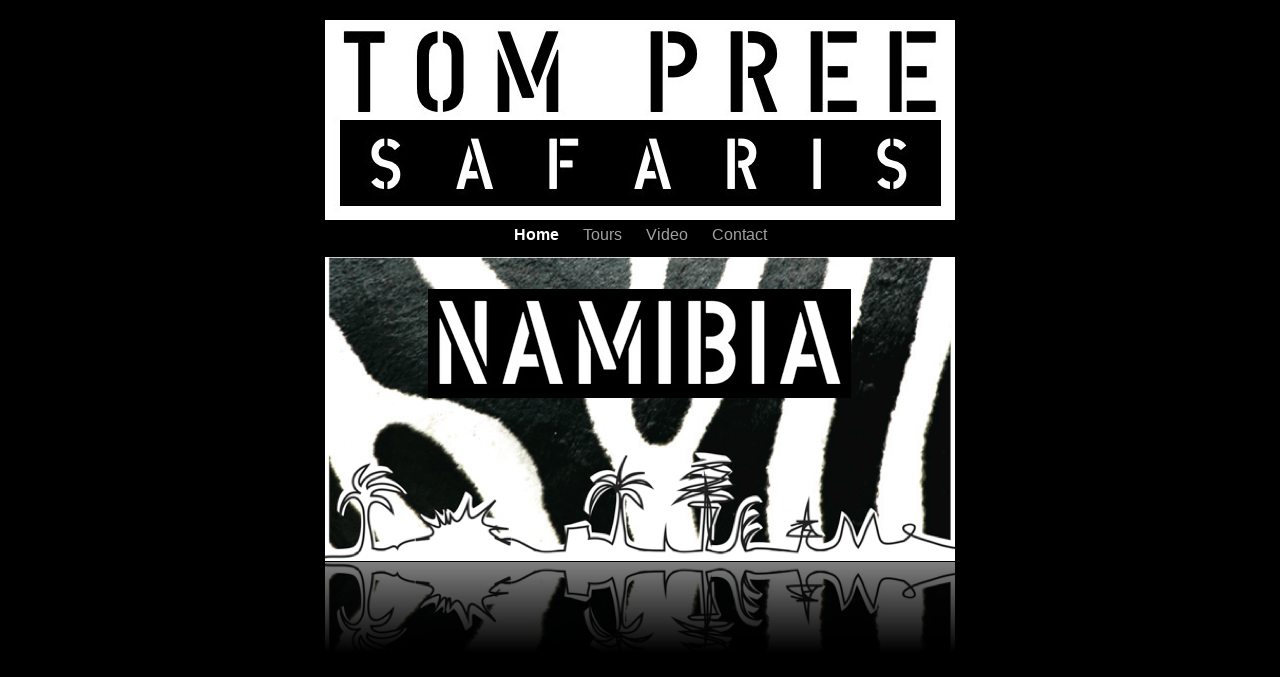

--- FILE ---
content_type: text/html
request_url: http://tompree.com/TOMPREE/Home.html
body_size: 1614
content:
<?xml version="1.0" encoding="UTF-8"?>
<!DOCTYPE html PUBLIC "-//W3C//DTD XHTML 1.0 Transitional//EN" "http://www.w3.org/TR/xhtml1/DTD/xhtml1-transitional.dtd">


<html xmlns="http://www.w3.org/1999/xhtml" xml:lang="de" lang="de">
  <head>
    <meta http-equiv="Content-Type" content="text/html; charset=UTF-8" />
    <meta name="Generator" content="iWeb 3.0.4" />
    <meta name="iWeb-Build" content="local-build-20170307" />
    <meta http-equiv="X-UA-Compatible" content="IE=EmulateIE7" />
    <meta name="viewport" content="width=700" />
    <title>Home</title>
    <link rel="stylesheet" type="text/css" media="screen,print" href="Home_files/Home.css" />
    <!--[if lt IE 8]><link rel='stylesheet' type='text/css' media='screen,print' href='Home_files/HomeIE.css'/><![endif]-->
    <!--[if gte IE 8]><link rel='stylesheet' type='text/css' media='screen,print' href='Media/IE8.css'/><![endif]-->
    <script type="text/javascript" src="Scripts/iWebSite.js"></script>
    <script type="text/javascript" src="Scripts/Widgets/SharedResources/WidgetCommon.js"></script>
    <script type="text/javascript" src="Scripts/Widgets/Navbar/navbar.js"></script>
    <script type="text/javascript" src="Scripts/iWebImage.js"></script>
    <script type="text/javascript" src="Home_files/Home.js"></script>
  </head>
  <body style="background: rgb(0, 0, 0); margin: 0pt; " onload="onPageLoad();" onunload="onPageUnload();">
    <div style="text-align: center; ">
      <div style="margin-bottom: 0px; margin-left: auto; margin-right: auto; margin-top: 0px; overflow: hidden; position: relative; word-wrap: break-word;  background: rgb(0, 0, 0); text-align: left; width: 700px; " id="body_content">
        <div style="margin-left: 0px; position: relative; width: 700px; z-index: 0; " id="nav_layer">
          <div style="height: 0px; line-height: 0px; " class="bumper"> </div>
          <div style="height: 1px; line-height: 1px; " class="tinyText"> </div>
          <div class="com-apple-iweb-widget-navbar flowDefining" id="widget0" style="margin-left: 35px; margin-top: 219px; opacity: 1.00; position: relative; width: 630px; z-index: 1; ">
    
            <div id="widget0-navbar" class="navbar">

      
              <div id="widget0-bg" class="navbar-bg">

        
                <ul id="widget0-navbar-list" class="navbar-list">
 <li></li> 
</ul>
                
      
</div>
              
    
</div>
          </div>
          <script type="text/javascript"><!--//--><![CDATA[//><!--
new NavBar('widget0', 'Scripts/Widgets/Navbar', 'Scripts/Widgets/SharedResources', '.', {"path-to-root": "", "navbar-css": ".navbar {\n\tfont-family: Arial, sans-serif;\n\tfont-size: 1em;\n\tcolor: #A1A1A1;\n\tmargin: 9px 0px 6px 0px;\n\tline-height: 30px;\n}\n\n.navbar-bg {\n\ttext-align: center;\n}\n\n.navbar-bg ul {\n\tlist-style: none;\n\tmargin: 0px;\n\tpadding: 0px;\n}\n\n\nli {\n\tlist-style-type: none;\n\tdisplay: inline;\n\tpadding: 0px 10px 0px 10px;\n}\n\n\nli a {\n\ttext-decoration: none;\n\tcolor: #A1A1A1;\n}\n\nli a:visited {\n\ttext-decoration: none;\n\tcolor: #A1A1A1;\n}\n\n\nli a:hover\n{\n\ttext-decoration: none;\n \tcolor: #eee;\n}\n\n\nli.current-page a\n{\n\ttext-decoration: none;\n\t color: #fff;\n\tfont-weight: bold;\n\n}", "current-page-GUID": "F5967F16-D5F8-44C8-963B-05B9E86E3D07", "isCollectionPage": "NO"});
//--><!]]></script>
          <div style="height: 200px; width: 630px;  height: 200px; left: 35px; position: absolute; top: 20px; width: 630px; z-index: 1; " class="tinyText style_SkipStroke">
            <img src="Home_files/tompree.jpg" alt="" style="border: none; height: 200px; width: 630px; " />
          </div>
          <div style="clear: both; height: 0px; line-height: 0px; " class="spacer"> </div>
        </div>
        <div style="float: left; height: 0px; line-height: 0px; margin-left: 0px; position: relative; width: 700px; z-index: 10; " id="header_layer">
          <div style="height: 0px; line-height: 0px; " class="bumper"> </div>
        </div>
        <div style="margin-left: 0px; position: relative; width: 700px; z-index: 5; " id="body_layer">
          <div style="height: 0px; line-height: 0px; " class="bumper"> </div>
          <div style="height: 304px; width: 630px;  height: 304px; left: 35px; position: absolute; top: 1px; width: 630px; z-index: 1; " class="tinyText reflection_0">
            <div style="position: relative; width: 630px; ">
              <img src="Home_files/shapeimage_1.png" alt="" style="height: 304px; left: 0px; position: absolute; top: 0px; width: 630px; " />
            </div>
          </div>
          


          <div style="height: 108px; width: 423px;  height: 108px; left: 138px; position: absolute; top: 33px; width: 423px; z-index: 1; " class="tinyText style_SkipStroke_1">
            <img src="Home_files/Namibia.jpg" alt="" style="border: none; height: 109px; width: 423px; " />
          </div>
          <div style="height: 480px; line-height: 480px; " class="spacer"> </div>
        </div>
        <div style="height: 150px; margin-left: 0px; position: relative; width: 700px; z-index: 15; " id="footer_layer">
          <div style="height: 0px; line-height: 0px; " class="bumper"> </div>
        </div>
      </div>
    </div>
  </body>
</html>




--- FILE ---
content_type: text/css
request_url: http://tompree.com/TOMPREE/Home_files/Home.css
body_size: 1223
content:
.style_SkipStroke {
    background: transparent;
    opacity: 1.00;
}
.style_SkipStroke_1 {
    background: transparent;
    opacity: 1.00;
}
.graphic_image_style_default_SkipStroke {
    background: transparent;
    opacity: 1.00;
}
.bumper {
    font-size: 1px;
    line-height: 1px;
}
.tinyText {
    font-size: 1px;
    line-height: 1px;
}
#widget0 a:hover {
    color: rgb(221, 221, 221);
    text-decoration: underline;
}
#widget0 a:visited {
    color: rgb(255, 255, 255);
    text-decoration: underline;
}
#widget0 a {
    color: rgb(255, 255, 255);
    text-decoration: underline;
}
.spacer {
    font-size: 1px;
    line-height: 1px;
}
body { 
    -webkit-text-size-adjust: none;
}
div { 
    overflow: visible; 
}
img { 
    border: none; 
}
.InlineBlock { 
    display: inline; 
}
.InlineBlock { 
    display: inline-block; 
}
.inline-block {
    display: inline-block;
    vertical-align: baseline;
    margin-bottom:0.3em;
}
.inline-block.shape-with-text {
    vertical-align: bottom;
}
.vertical-align-middle-middlebox {
    display: table;
}
.vertical-align-middle-innerbox {
    display: table-cell;
    vertical-align: middle;
}
div.paragraph {
    position: relative;
}
li.full-width {
    width: 100;
}


--- FILE ---
content_type: text/xml
request_url: http://tompree.com/TOMPREE/feed.xml
body_size: 1705
content:
<?xml version="1.0" encoding="UTF-8"?>
<feed xmlns="http://www.w3.org/2005/Atom">
 <id>urn:iweb:98327E68-021F-42EB-8D0A-16E7A865BD93</id>
 <title>Page list Atom feed</title>
 <updated>2017-03-07T19:33:54+01:00</updated>
 <link rel="self" href="feed.xml"/>
 <generator>iWeb</generator>
 <author>
  <name>iWeb</name>
 </author>
 <entry>
  <id>urn:iweb:F5967F16-D5F8-44C8-963B-05B9E86E3D07</id>
  <title>Home</title>
  <title xmlns="urn:iweb:">Home</title>
  <in-navbar xmlns="urn:iweb:">F5967F16-D5F8-44C8-963B-05B9E86E3D07</in-navbar>
  <link rel="alternate" href="Home.html"/>
  <updated>2017-03-07T19:33:54.001+01:00</updated>
  <content>Home</content>
 </entry>
 <entry>
  <id>urn:iweb:BB44F557-A44F-40C6-B0BA-DFCE9C73CCE1</id>
  <title>Tours</title>
  <title xmlns="urn:iweb:">Tours</title>
  <in-navbar xmlns="urn:iweb:">BB44F557-A44F-40C6-B0BA-DFCE9C73CCE1</in-navbar>
  <link rel="alternate" href="Tours.html"/>
  <updated>2017-03-07T19:33:54.002+01:00</updated>
  <content>Tours</content>
 </entry>
 <entry>
  <id>urn:iweb:D9995CC5-3D0A-492D-8114-47B266432614</id>
  <title>Video</title>
  <title xmlns="urn:iweb:">Video</title>
  <in-navbar xmlns="urn:iweb:">D9995CC5-3D0A-492D-8114-47B266432614</in-navbar>
  <link rel="alternate" href="Video.html"/>
  <updated>2017-03-07T19:33:54.003+01:00</updated>
  <content>Video</content>
 </entry>
 <entry>
  <id>urn:iweb:B974ED9F-58F5-46BB-9B3A-2D0418B2C1F0</id>
  <title>Contact</title>
  <title xmlns="urn:iweb:">Contact</title>
  <in-navbar xmlns="urn:iweb:">B974ED9F-58F5-46BB-9B3A-2D0418B2C1F0</in-navbar>
  <link rel="alternate" href="Contact.html"/>
  <updated>2017-03-07T19:33:54.004+01:00</updated>
  <content>Contact</content>
 </entry>
</feed>

--- FILE ---
content_type: application/x-javascript
request_url: http://tompree.com/TOMPREE/Home_files/Home.js
body_size: 504
content:
// Created by iWeb 3.0.4 local-build-20170307

setTransparentGifURL('Media/transparent.gif');function applyEffects()
{var registry=IWCreateEffectRegistry();registry.registerEffects({reflection_0:new IWReflection({opacity:0.50,offset:1.00})});registry.applyEffects();}
function hostedOnDM()
{return false;}
function onPageLoad()
{loadMozillaCSS('Home_files/HomeMoz.css')
Widget.onload();fixupAllIEPNGBGs();fixAllIEPNGs('Media/transparent.gif');applyEffects()}
function onPageUnload()
{Widget.onunload();}
